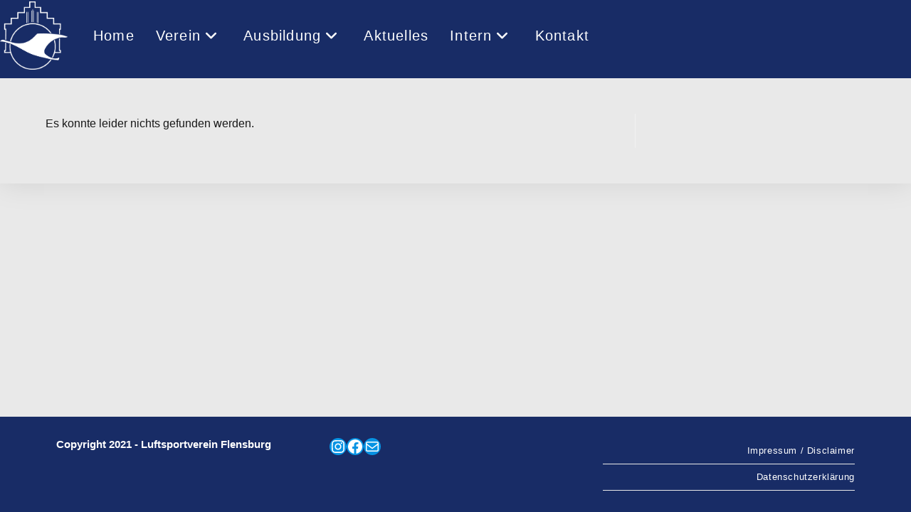

--- FILE ---
content_type: text/css
request_url: https://www.luftsportverein-flensburg.de/wp-content/themes/oceanwp-child/style.css?ver=6.9
body_size: 665
content:
/*
 Theme Name:   OceanWP Child
 Description:  Mein Child Theme
 Author:       Sven Karsten
 Author URI:   httpw://www.lsv-fl.de
 Template:     oceanwp
 Version:      1.0
 Text Domain:  oceanwp-child
*/

/* montserrat-100 - latin-ext_latin_cyrillic-ext_cyrillic */
@font-face {
  font-family: 'Montserrat';
  font-style: normal;
  font-weight: 100;
  src: url('../fonts/montserrat-v25-latin-ext_latin_cyrillic-ext_cyrillic-100.eot'); /* IE9 Compat Modes */
  src: local(''),
       url('../fonts/montserrat-v25-latin-ext_latin_cyrillic-ext_cyrillic-100.eot?#iefix') format('embedded-opentype'), /* IE6-IE8 */
       url('../fonts/montserrat-v25-latin-ext_latin_cyrillic-ext_cyrillic-100.woff2') format('woff2'), /* Super Modern Browsers */
       url('../fonts/montserrat-v25-latin-ext_latin_cyrillic-ext_cyrillic-100.woff') format('woff'), /* Modern Browsers */
       url('../fonts/montserrat-v25-latin-ext_latin_cyrillic-ext_cyrillic-100.ttf') format('truetype'), /* Safari, Android, iOS */
       url('../fonts/montserrat-v25-latin-ext_latin_cyrillic-ext_cyrillic-100.svg#Montserrat') format('svg'); /* Legacy iOS */
}
/* montserrat-200 - latin-ext_latin_cyrillic-ext_cyrillic */
@font-face {
  font-family: 'Montserrat';
  font-style: normal;
  font-weight: 200;
  src: url('../fonts/montserrat-v25-latin-ext_latin_cyrillic-ext_cyrillic-200.eot'); /* IE9 Compat Modes */
  src: local(''),
       url('../fonts/montserrat-v25-latin-ext_latin_cyrillic-ext_cyrillic-200.eot?#iefix') format('embedded-opentype'), /* IE6-IE8 */
       url('../fonts/montserrat-v25-latin-ext_latin_cyrillic-ext_cyrillic-200.woff2') format('woff2'), /* Super Modern Browsers */
       url('../fonts/montserrat-v25-latin-ext_latin_cyrillic-ext_cyrillic-200.woff') format('woff'), /* Modern Browsers */
       url('../fonts/montserrat-v25-latin-ext_latin_cyrillic-ext_cyrillic-200.ttf') format('truetype'), /* Safari, Android, iOS */
       url('../fonts/montserrat-v25-latin-ext_latin_cyrillic-ext_cyrillic-200.svg#Montserrat') format('svg'); /* Legacy iOS */
}
/* montserrat-300 - latin-ext_latin_cyrillic-ext_cyrillic */
@font-face {
  font-family: 'Montserrat';
  font-style: normal;
  font-weight: 300;
  src: url('../fonts/montserrat-v25-latin-ext_latin_cyrillic-ext_cyrillic-300.eot'); /* IE9 Compat Modes */
  src: local(''),
       url('../fonts/montserrat-v25-latin-ext_latin_cyrillic-ext_cyrillic-300.eot?#iefix') format('embedded-opentype'), /* IE6-IE8 */
       url('../fonts/montserrat-v25-latin-ext_latin_cyrillic-ext_cyrillic-300.woff2') format('woff2'), /* Super Modern Browsers */
       url('../fonts/montserrat-v25-latin-ext_latin_cyrillic-ext_cyrillic-300.woff') format('woff'), /* Modern Browsers */
       url('../fonts/montserrat-v25-latin-ext_latin_cyrillic-ext_cyrillic-300.ttf') format('truetype'), /* Safari, Android, iOS */
       url('../fonts/montserrat-v25-latin-ext_latin_cyrillic-ext_cyrillic-300.svg#Montserrat') format('svg'); /* Legacy iOS */
}
/* montserrat-regular - latin-ext_latin_cyrillic-ext_cyrillic */
@font-face {
  font-family: 'Montserrat';
  font-style: normal;
  font-weight: 400;
  src: url('../fonts/montserrat-v25-latin-ext_latin_cyrillic-ext_cyrillic-regular.eot'); /* IE9 Compat Modes */
  src: local(''),
       url('../fonts/montserrat-v25-latin-ext_latin_cyrillic-ext_cyrillic-regular.eot?#iefix') format('embedded-opentype'), /* IE6-IE8 */
       url('../fonts/montserrat-v25-latin-ext_latin_cyrillic-ext_cyrillic-regular.woff2') format('woff2'), /* Super Modern Browsers */
       url('../fonts/montserrat-v25-latin-ext_latin_cyrillic-ext_cyrillic-regular.woff') format('woff'), /* Modern Browsers */
       url('../fonts/montserrat-v25-latin-ext_latin_cyrillic-ext_cyrillic-regular.ttf') format('truetype'), /* Safari, Android, iOS */
       url('../fonts/montserrat-v25-latin-ext_latin_cyrillic-ext_cyrillic-regular.svg#Montserrat') format('svg'); /* Legacy iOS */
}
/* montserrat-500 - latin-ext_latin_cyrillic-ext_cyrillic */
@font-face {
  font-family: 'Montserrat';
  font-style: normal;
  font-weight: 500;
  src: url('../fonts/montserrat-v25-latin-ext_latin_cyrillic-ext_cyrillic-500.eot'); /* IE9 Compat Modes */
  src: local(''),
       url('../fonts/montserrat-v25-latin-ext_latin_cyrillic-ext_cyrillic-500.eot?#iefix') format('embedded-opentype'), /* IE6-IE8 */
       url('../fonts/montserrat-v25-latin-ext_latin_cyrillic-ext_cyrillic-500.woff2') format('woff2'), /* Super Modern Browsers */
       url('../fonts/montserrat-v25-latin-ext_latin_cyrillic-ext_cyrillic-500.woff') format('woff'), /* Modern Browsers */
       url('../fonts/montserrat-v25-latin-ext_latin_cyrillic-ext_cyrillic-500.ttf') format('truetype'), /* Safari, Android, iOS */
       url('../fonts/montserrat-v25-latin-ext_latin_cyrillic-ext_cyrillic-500.svg#Montserrat') format('svg'); /* Legacy iOS */
}
/* montserrat-600 - latin-ext_latin_cyrillic-ext_cyrillic */
@font-face {
  font-family: 'Montserrat';
  font-style: normal;
  font-weight: 600;
  src: url('../fonts/montserrat-v25-latin-ext_latin_cyrillic-ext_cyrillic-600.eot'); /* IE9 Compat Modes */
  src: local(''),
       url('../fonts/montserrat-v25-latin-ext_latin_cyrillic-ext_cyrillic-600.eot?#iefix') format('embedded-opentype'), /* IE6-IE8 */
       url('../fonts/montserrat-v25-latin-ext_latin_cyrillic-ext_cyrillic-600.woff2') format('woff2'), /* Super Modern Browsers */
       url('../fonts/montserrat-v25-latin-ext_latin_cyrillic-ext_cyrillic-600.woff') format('woff'), /* Modern Browsers */
       url('../fonts/montserrat-v25-latin-ext_latin_cyrillic-ext_cyrillic-600.ttf') format('truetype'), /* Safari, Android, iOS */
       url('../fonts/montserrat-v25-latin-ext_latin_cyrillic-ext_cyrillic-600.svg#Montserrat') format('svg'); /* Legacy iOS */
}
/* montserrat-700 - latin-ext_latin_cyrillic-ext_cyrillic */
@font-face {
  font-family: 'Montserrat';
  font-style: normal;
  font-weight: 700;
  src: url('../fonts/montserrat-v25-latin-ext_latin_cyrillic-ext_cyrillic-700.eot'); /* IE9 Compat Modes */
  src: local(''),
       url('../fonts/montserrat-v25-latin-ext_latin_cyrillic-ext_cyrillic-700.eot?#iefix') format('embedded-opentype'), /* IE6-IE8 */
       url('../fonts/montserrat-v25-latin-ext_latin_cyrillic-ext_cyrillic-700.woff2') format('woff2'), /* Super Modern Browsers */
       url('../fonts/montserrat-v25-latin-ext_latin_cyrillic-ext_cyrillic-700.woff') format('woff'), /* Modern Browsers */
       url('../fonts/montserrat-v25-latin-ext_latin_cyrillic-ext_cyrillic-700.ttf') format('truetype'), /* Safari, Android, iOS */
       url('../fonts/montserrat-v25-latin-ext_latin_cyrillic-ext_cyrillic-700.svg#Montserrat') format('svg'); /* Legacy iOS */
}
/* montserrat-800 - latin-ext_latin_cyrillic-ext_cyrillic */
@font-face {
  font-family: 'Montserrat';
  font-style: normal;
  font-weight: 800;
  src: url('../fonts/montserrat-v25-latin-ext_latin_cyrillic-ext_cyrillic-800.eot'); /* IE9 Compat Modes */
  src: local(''),
       url('../fonts/montserrat-v25-latin-ext_latin_cyrillic-ext_cyrillic-800.eot?#iefix') format('embedded-opentype'), /* IE6-IE8 */
       url('../fonts/montserrat-v25-latin-ext_latin_cyrillic-ext_cyrillic-800.woff2') format('woff2'), /* Super Modern Browsers */
       url('../fonts/montserrat-v25-latin-ext_latin_cyrillic-ext_cyrillic-800.woff') format('woff'), /* Modern Browsers */
       url('../fonts/montserrat-v25-latin-ext_latin_cyrillic-ext_cyrillic-800.ttf') format('truetype'), /* Safari, Android, iOS */
       url('../fonts/montserrat-v25-latin-ext_latin_cyrillic-ext_cyrillic-800.svg#Montserrat') format('svg'); /* Legacy iOS */
}
/* montserrat-900 - latin-ext_latin_cyrillic-ext_cyrillic */
@font-face {
  font-family: 'Montserrat';
  font-style: normal;
  font-weight: 900;
  src: url('../fonts/montserrat-v25-latin-ext_latin_cyrillic-ext_cyrillic-900.eot'); /* IE9 Compat Modes */
  src: local(''),
       url('../fonts/montserrat-v25-latin-ext_latin_cyrillic-ext_cyrillic-900.eot?#iefix') format('embedded-opentype'), /* IE6-IE8 */
       url('../fonts/montserrat-v25-latin-ext_latin_cyrillic-ext_cyrillic-900.woff2') format('woff2'), /* Super Modern Browsers */
       url('../fonts/montserrat-v25-latin-ext_latin_cyrillic-ext_cyrillic-900.woff') format('woff'), /* Modern Browsers */
       url('../fonts/montserrat-v25-latin-ext_latin_cyrillic-ext_cyrillic-900.ttf') format('truetype'), /* Safari, Android, iOS */
       url('../fonts/montserrat-v25-latin-ext_latin_cyrillic-ext_cyrillic-900.svg#Montserrat') format('svg'); /* Legacy iOS */
}
/* montserrat-100italic - latin-ext_latin_cyrillic-ext_cyrillic */
@font-face {
  font-family: 'Montserrat';
  font-style: italic;
  font-weight: 100;
  src: url('../fonts/montserrat-v25-latin-ext_latin_cyrillic-ext_cyrillic-100italic.eot'); /* IE9 Compat Modes */
  src: local(''),
       url('../fonts/montserrat-v25-latin-ext_latin_cyrillic-ext_cyrillic-100italic.eot?#iefix') format('embedded-opentype'), /* IE6-IE8 */
       url('../fonts/montserrat-v25-latin-ext_latin_cyrillic-ext_cyrillic-100italic.woff2') format('woff2'), /* Super Modern Browsers */
       url('../fonts/montserrat-v25-latin-ext_latin_cyrillic-ext_cyrillic-100italic.woff') format('woff'), /* Modern Browsers */
       url('../fonts/montserrat-v25-latin-ext_latin_cyrillic-ext_cyrillic-100italic.ttf') format('truetype'), /* Safari, Android, iOS */
       url('../fonts/montserrat-v25-latin-ext_latin_cyrillic-ext_cyrillic-100italic.svg#Montserrat') format('svg'); /* Legacy iOS */
}
/* montserrat-200italic - latin-ext_latin_cyrillic-ext_cyrillic */
@font-face {
  font-family: 'Montserrat';
  font-style: italic;
  font-weight: 200;
  src: url('../fonts/montserrat-v25-latin-ext_latin_cyrillic-ext_cyrillic-200italic.eot'); /* IE9 Compat Modes */
  src: local(''),
       url('../fonts/montserrat-v25-latin-ext_latin_cyrillic-ext_cyrillic-200italic.eot?#iefix') format('embedded-opentype'), /* IE6-IE8 */
       url('../fonts/montserrat-v25-latin-ext_latin_cyrillic-ext_cyrillic-200italic.woff2') format('woff2'), /* Super Modern Browsers */
       url('../fonts/montserrat-v25-latin-ext_latin_cyrillic-ext_cyrillic-200italic.woff') format('woff'), /* Modern Browsers */
       url('../fonts/montserrat-v25-latin-ext_latin_cyrillic-ext_cyrillic-200italic.ttf') format('truetype'), /* Safari, Android, iOS */
       url('../fonts/montserrat-v25-latin-ext_latin_cyrillic-ext_cyrillic-200italic.svg#Montserrat') format('svg'); /* Legacy iOS */
}
/* montserrat-300italic - latin-ext_latin_cyrillic-ext_cyrillic */
@font-face {
  font-family: 'Montserrat';
  font-style: italic;
  font-weight: 300;
  src: url('../fonts/montserrat-v25-latin-ext_latin_cyrillic-ext_cyrillic-300italic.eot'); /* IE9 Compat Modes */
  src: local(''),
       url('../fonts/montserrat-v25-latin-ext_latin_cyrillic-ext_cyrillic-300italic.eot?#iefix') format('embedded-opentype'), /* IE6-IE8 */
       url('../fonts/montserrat-v25-latin-ext_latin_cyrillic-ext_cyrillic-300italic.woff2') format('woff2'), /* Super Modern Browsers */
       url('../fonts/montserrat-v25-latin-ext_latin_cyrillic-ext_cyrillic-300italic.woff') format('woff'), /* Modern Browsers */
       url('../fonts/montserrat-v25-latin-ext_latin_cyrillic-ext_cyrillic-300italic.ttf') format('truetype'), /* Safari, Android, iOS */
       url('../fonts/montserrat-v25-latin-ext_latin_cyrillic-ext_cyrillic-300italic.svg#Montserrat') format('svg'); /* Legacy iOS */
}
/* montserrat-italic - latin-ext_latin_cyrillic-ext_cyrillic */
@font-face {
  font-family: 'Montserrat';
  font-style: italic;
  font-weight: 400;
  src: url('../fonts/montserrat-v25-latin-ext_latin_cyrillic-ext_cyrillic-italic.eot'); /* IE9 Compat Modes */
  src: local(''),
       url('../fonts/montserrat-v25-latin-ext_latin_cyrillic-ext_cyrillic-italic.eot?#iefix') format('embedded-opentype'), /* IE6-IE8 */
       url('../fonts/montserrat-v25-latin-ext_latin_cyrillic-ext_cyrillic-italic.woff2') format('woff2'), /* Super Modern Browsers */
       url('../fonts/montserrat-v25-latin-ext_latin_cyrillic-ext_cyrillic-italic.woff') format('woff'), /* Modern Browsers */
       url('../fonts/montserrat-v25-latin-ext_latin_cyrillic-ext_cyrillic-italic.ttf') format('truetype'), /* Safari, Android, iOS */
       url('../fonts/montserrat-v25-latin-ext_latin_cyrillic-ext_cyrillic-italic.svg#Montserrat') format('svg'); /* Legacy iOS */
}
/* montserrat-500italic - latin-ext_latin_cyrillic-ext_cyrillic */
@font-face {
  font-family: 'Montserrat';
  font-style: italic;
  font-weight: 500;
  src: url('../fonts/montserrat-v25-latin-ext_latin_cyrillic-ext_cyrillic-500italic.eot'); /* IE9 Compat Modes */
  src: local(''),
       url('../fonts/montserrat-v25-latin-ext_latin_cyrillic-ext_cyrillic-500italic.eot?#iefix') format('embedded-opentype'), /* IE6-IE8 */
       url('../fonts/montserrat-v25-latin-ext_latin_cyrillic-ext_cyrillic-500italic.woff2') format('woff2'), /* Super Modern Browsers */
       url('../fonts/montserrat-v25-latin-ext_latin_cyrillic-ext_cyrillic-500italic.woff') format('woff'), /* Modern Browsers */
       url('../fonts/montserrat-v25-latin-ext_latin_cyrillic-ext_cyrillic-500italic.ttf') format('truetype'), /* Safari, Android, iOS */
       url('../fonts/montserrat-v25-latin-ext_latin_cyrillic-ext_cyrillic-500italic.svg#Montserrat') format('svg'); /* Legacy iOS */
}
/* montserrat-600italic - latin-ext_latin_cyrillic-ext_cyrillic */
@font-face {
  font-family: 'Montserrat';
  font-style: italic;
  font-weight: 600;
  src: url('../fonts/montserrat-v25-latin-ext_latin_cyrillic-ext_cyrillic-600italic.eot'); /* IE9 Compat Modes */
  src: local(''),
       url('../fonts/montserrat-v25-latin-ext_latin_cyrillic-ext_cyrillic-600italic.eot?#iefix') format('embedded-opentype'), /* IE6-IE8 */
       url('../fonts/montserrat-v25-latin-ext_latin_cyrillic-ext_cyrillic-600italic.woff2') format('woff2'), /* Super Modern Browsers */
       url('../fonts/montserrat-v25-latin-ext_latin_cyrillic-ext_cyrillic-600italic.woff') format('woff'), /* Modern Browsers */
       url('../fonts/montserrat-v25-latin-ext_latin_cyrillic-ext_cyrillic-600italic.ttf') format('truetype'), /* Safari, Android, iOS */
       url('../fonts/montserrat-v25-latin-ext_latin_cyrillic-ext_cyrillic-600italic.svg#Montserrat') format('svg'); /* Legacy iOS */
}
/* montserrat-700italic - latin-ext_latin_cyrillic-ext_cyrillic */
@font-face {
  font-family: 'Montserrat';
  font-style: italic;
  font-weight: 700;
  src: url('../fonts/montserrat-v25-latin-ext_latin_cyrillic-ext_cyrillic-700italic.eot'); /* IE9 Compat Modes */
  src: local(''),
       url('../fonts/montserrat-v25-latin-ext_latin_cyrillic-ext_cyrillic-700italic.eot?#iefix') format('embedded-opentype'), /* IE6-IE8 */
       url('../fonts/montserrat-v25-latin-ext_latin_cyrillic-ext_cyrillic-700italic.woff2') format('woff2'), /* Super Modern Browsers */
       url('../fonts/montserrat-v25-latin-ext_latin_cyrillic-ext_cyrillic-700italic.woff') format('woff'), /* Modern Browsers */
       url('../fonts/montserrat-v25-latin-ext_latin_cyrillic-ext_cyrillic-700italic.ttf') format('truetype'), /* Safari, Android, iOS */
       url('../fonts/montserrat-v25-latin-ext_latin_cyrillic-ext_cyrillic-700italic.svg#Montserrat') format('svg'); /* Legacy iOS */
}
/* montserrat-800italic - latin-ext_latin_cyrillic-ext_cyrillic */
@font-face {
  font-family: 'Montserrat';
  font-style: italic;
  font-weight: 800;
  src: url('../fonts/montserrat-v25-latin-ext_latin_cyrillic-ext_cyrillic-800italic.eot'); /* IE9 Compat Modes */
  src: local(''),
       url('../fonts/montserrat-v25-latin-ext_latin_cyrillic-ext_cyrillic-800italic.eot?#iefix') format('embedded-opentype'), /* IE6-IE8 */
       url('../fonts/montserrat-v25-latin-ext_latin_cyrillic-ext_cyrillic-800italic.woff2') format('woff2'), /* Super Modern Browsers */
       url('../fonts/montserrat-v25-latin-ext_latin_cyrillic-ext_cyrillic-800italic.woff') format('woff'), /* Modern Browsers */
       url('../fonts/montserrat-v25-latin-ext_latin_cyrillic-ext_cyrillic-800italic.ttf') format('truetype'), /* Safari, Android, iOS */
       url('../fonts/montserrat-v25-latin-ext_latin_cyrillic-ext_cyrillic-800italic.svg#Montserrat') format('svg'); /* Legacy iOS */
}
/* montserrat-900italic - latin-ext_latin_cyrillic-ext_cyrillic */
@font-face {
  font-family: 'Montserrat';
  font-style: italic;
  font-weight: 900;
  src: url('../fonts/montserrat-v25-latin-ext_latin_cyrillic-ext_cyrillic-900italic.eot'); /* IE9 Compat Modes */
  src: local(''),
       url('../fonts/montserrat-v25-latin-ext_latin_cyrillic-ext_cyrillic-900italic.eot?#iefix') format('embedded-opentype'), /* IE6-IE8 */
       url('../fonts/montserrat-v25-latin-ext_latin_cyrillic-ext_cyrillic-900italic.woff2') format('woff2'), /* Super Modern Browsers */
       url('../fonts/montserrat-v25-latin-ext_latin_cyrillic-ext_cyrillic-900italic.woff') format('woff'), /* Modern Browsers */
       url('../fonts/montserrat-v25-latin-ext_latin_cyrillic-ext_cyrillic-900italic.ttf') format('truetype'), /* Safari, Android, iOS */
       url('../fonts/montserrat-v25-latin-ext_latin_cyrillic-ext_cyrillic-900italic.svg#Montserrat') format('svg'); /* Legacy iOS */
}